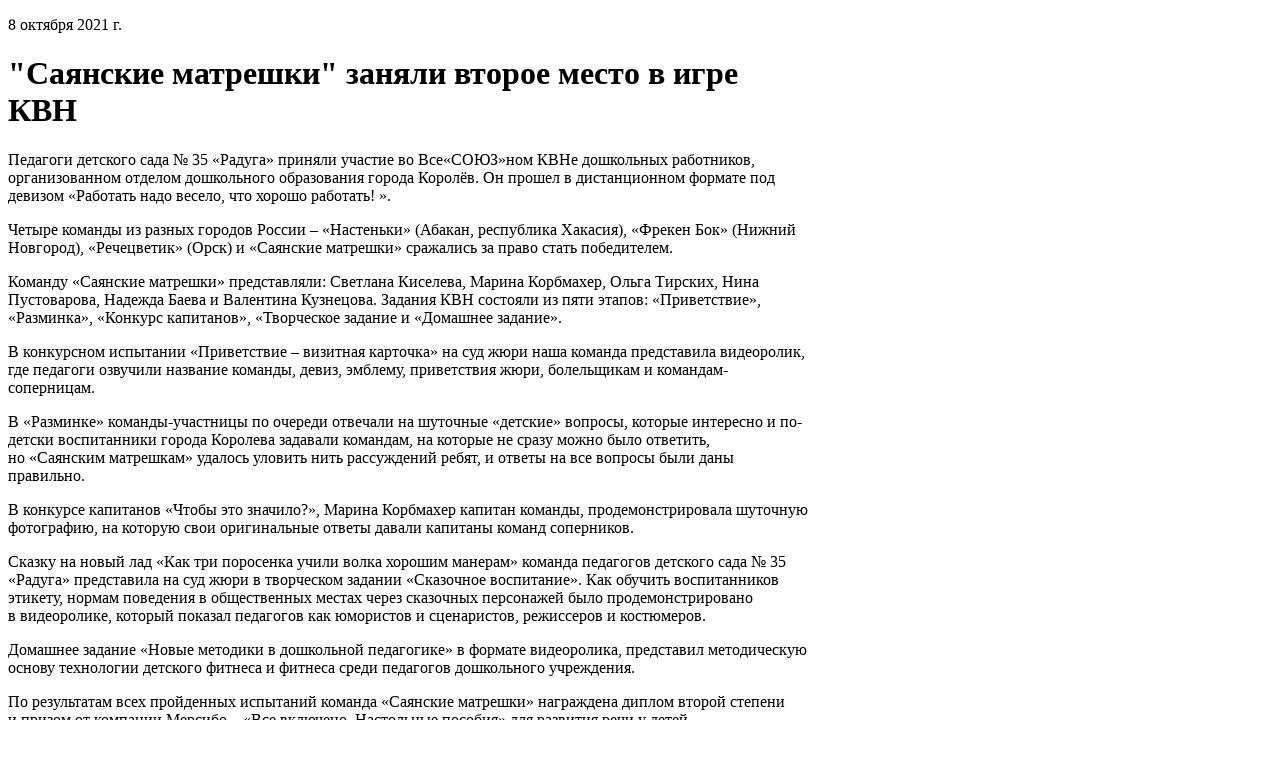

--- FILE ---
content_type: text/html; charset=utf-8
request_url: https://www.admsayansk.ru/p/10064
body_size: 16168
content:
<!DOCTYPE html>
<html lang="ru-RU" class="ssPageInternal ">
<head>
    

    <meta charset="UTF-8">
    <title>&quot;Саянские матрешки&quot; заняли второе место в игре КВН</title>
    <meta http-equiv="X-UA-Compatible" content="IE=edge">
    <meta name="viewport" content="width=device-width, initial-scale=1, shrink-to-fit=no">
    <meta name="generator" content="VT-CMF, (C) Virtual Technologies Ltd. AppVersion=1.0.0.0, LibVersion=20.25.4.18" />
    <meta name="cmsmagazine" content="59fae85560ce97ae8f78c46195c12c4d" />
<meta name="description" content="Педагоги детского сада № 35 &#171;Радуга&#187; приняли участие во Все&#171;СОЮЗ&#187;ном КВНе дошкольных работников, организованном отделом дошкольного образования города Королёв. Он прошел в дистанционном формате под девизом..." />
<meta name="keywords" content="&quot;Саянские матрешки&quot; заняли второе место в игре КВН" />
<meta name="image" content="https://www.admsayansk.ru/pub/img/posts/10064/preview.jpg" />
<meta name="twitter:title" content="&quot;Саянские матрешки&quot; заняли второе место в игре КВН" />
<meta name="twitter:description" content="Педагоги детского сада № 35 &#171;Радуга&#187; приняли участие во Все&#171;СОЮЗ&#187;ном КВНе дошкольных работников, организованном отделом дошкольного образования города Королёв. Он прошел в дистанционном формате под девизом..." />
        <link rel="canonical" href="https://www.admsayansk.ru/p/10064">
<meta property="og:type" content="article" />
<meta property="og:title" content="&quot;Саянские матрешки&quot; заняли второе место в игре КВН" />
<meta property="og:description" content="Педагоги детского сада № 35 &#171;Радуга&#187; приняли участие во Все&#171;СОЮЗ&#187;ном КВНе дошкольных работников, организованном отделом дошкольного образования города Королёв. Он прошел в дистанционном формате под девизом..." />
<meta property="og:url" content="https://www.admsayansk.ru/p/10064" />
<meta property="og:image" content="https://www.admsayansk.ru/pub/img/posts/10064/preview.jpg" />
    <link rel="alternate" type="application/rss+xml" href="https://www.admsayansk.ru/rss.xml" />
    <link rel="stylesheet" href="/t/_common/vt/css/vtCommon.css?v=xEIqKJvSidux9dnkmBggLJo-S0OOnisVNdX0JMQkwow">

<script type="application/ld+json">{
  "@context": "https://schema.org",
  "@type": "NewsArticle",
  "headline": "\"Саянские матрешки\" заняли второе место в игре КВН",
  "description": "Педагоги детского сада № 35 «Радуга» приняли участие во Все«СОЮЗ»ном КВНе дошкольных работников, организованном отделом дошкольного образования города Королёв. Он прошел в дистанционном формате под девизом...",
  "image": [
    "https://www.admsayansk.ru/pub/img/posts/10064/preview.jpg"
  ],
  "datePublished": "2021-10-08T16:40:00",
  "dateModified": "2021-10-08T19:27:29",
  "mainEntityOfPage": {
    "@type": "WebPage",
    "@id": "https://www.admsayansk.ru/p/10064"
  }
}</script>    <script>
        window.uiCulture = 'ru-RU';
        var UniqId = 0;
        window.onLoadHandlers = [];
        window.onSubmitHandlers = [];
        window.onChangeHandlers = [];
        window.antiForgeryName = 'x-csrf-token-vt';
        window.antiForgeryToken = 'CfDJ8BMkcam5I_JLhQpBymrCFtxFkzPBQnHzTJF-z65uW6BKzdug0yAwN2-SW1MAkAsS0veV8nxpz3O-NbyGKg0L2xkczg5Ng5QJdvYhRegj8S9ud3GQB37LuZ1P-0NFp3aWfTDusDy-aMFg_QqykpdZYl8';
        window.cmfHelpUrl = 'https://virtech.ru/cmfhelp';
        window.cmfHelpLocalUrl = '/cmfhelp';
        window.cmfHelpEditUrl = 'https://virtech.ru/admin/cmfhelpedit';
        window.currentIerCod = '|news-type-root|';
        window.vtAppList = [];
    </script>
    
    
        <script>window.vtLog = function(){};</script>
    
 <meta name="sputnik-verification" content="qsNx7kG1Mo1bpLh0"/>
    <link rel="shortcut icon" href="/favicon.ico"/>
    <link rel="stylesheet" href="/t/_common/vendors/fontawesome/css/font-awesome.min.css">
    <link rel="stylesheet" href="/t/vendors/bootstrap/bootstrap.min.css?v=7ZWbZUAi97rkirk4DcEp4GWDPkWpRMcNaEyXGsNXjLg">
    <link rel="stylesheet" href="/t/default/css/st.min.css?v=BpaSwsfJk3iY71ofXp7lKyY5Sp59DuDERTPTgu_KwPg">
    <style>
        .wait-load {
            opacity: 0;
            transition: 1s ease-out;
        }
    </style>
      
</head>
<body class="BodyPage wait-load">
    
    <div class="vt-page main-holder d-flex flex-column">
        <div class="vt-page-main flex-grow-1 order-3">
            


<div class="container">
    <div class="content">
        <div class="mx-auto" style="max-width: 100ch;">
            
<div class="vtIssue mb-4">
    <p class="vtIssue-Date text-right">
        8 октября 2021&nbsp;г.
    </p>
    <h1 class="vtIssue-Head">"Саянские матрешки" заняли второе место в игре КВН</h1>

    <div class="vtIssue-Content">
        <p>Педагоги детского сада № 35 «Радуга» приняли участие во&nbsp;Все«СОЮЗ»ном КВНе дошкольных работников, организованном отделом дошкольного образования города Королёв. Он&nbsp;прошел в&nbsp;дистанционном формате под девизом «Работать надо весело, что хорошо работать! ».</p>

<p>Четыре команды из&nbsp;разных городов России – «Настеньки» (Абакан, республика Хакасия), «Фрекен Бок» (Нижний Новгород), «Речецветик» (Орск) и&nbsp;«Саянские матрешки» сражались за&nbsp;право стать победителем.</p>

<p>Команду «Саянские матрешки» представляли: Светлана Киселева, Марина Корбмахер, Ольга Тирских, Нина Пустоварова, Надежда Баева и&nbsp;Валентина&nbsp;Кузнецова.&nbsp;Задания КВН состояли из&nbsp;пяти этапов: «Приветствие», «Разминка», «Конкурс капитанов», «Творческое задание и&nbsp;«Домашнее задание».</p>

<p>В конкурсном испытании «Приветствие – визитная карточка» на&nbsp;суд жюри наша команда представила видеоролик, где педагоги озвучили название команды, девиз, эмблему, приветствия жюри, болельщикам и&nbsp;командам-соперницам.</p>

<p>В «Разминке» команды-участницы по&nbsp;очереди отвечали на&nbsp;шуточные «детские» вопросы, которые интересно и&nbsp;по-детски воспитанники города Королева задавали командам, на&nbsp;которые не&nbsp;сразу можно было ответить, но&nbsp;«Саянским матрешкам» удалось уловить нить рассуждений ребят, и&nbsp;ответы на&nbsp;все вопросы были даны правильно.</p>

<p>В конкурсе капитанов «Чтобы это значило?», Марина Корбмахер капитан команды, продемонстрировала шуточную фотографию, на&nbsp;которую свои оригинальные ответы давали капитаны команд соперников.</p>

<p>Сказку на&nbsp;новый лад «Как три поросенка учили волка хорошим манерам» команда педагогов детского сада № 35 «Радуга» представила на&nbsp;суд жюри в&nbsp;творческом задании «Сказочное воспитание». Как обучить воспитанников этикету, нормам поведения в&nbsp;общественных местах чере<a name="_GoBack"></a>з сказочных персонажей было продемонстрировано в&nbsp;видеоролике, который показал педагогов как юмористов и&nbsp;сценаристов, режиссеров и&nbsp;костюмеров.</p>

<p>Домашнее задание «Новые методики в&nbsp;дошкольной педагогике» в&nbsp;формате видеоролика, представил методическую основу технологии детского фитнеса и&nbsp;фитнеса среди педагогов дошкольного учреждения.</p>

<p>По результатам всех пройденных испытаний команда «Саянские матрешки» награждена диплом второй степени и&nbsp;призом от&nbsp;компании Мерсибо – «Все включено. Настольные пособия» для развития речи у&nbsp;детей.</p>

<p>Педагогическое сообщество города благодарит команду «Саянских матрешек» за&nbsp;целеустремленность, собранность, умение себя преодолевать, и, наконец, талантливость! Ведь участие во&nbsp;Все«СОЮЗ»ном КВНе дошкольных работников дал импульс профессиональному росту и&nbsp;совершенствованию педагогического мастерства. Педагоги подтвердили высокий уровень своего профессионального статуса и&nbsp;внесли достойный вклад в&nbsp;развитие дошкольного образования города.</p>

<p><a class="PP_href" href=/pub/img/posts/10064/335.jpg target="_blank" title=""><img alt="" class="PP_img Preview" src=/pub/img/posts/10064/335_sm.jpg title="" /></a> <a class="PP_href" href=/pub/img/posts/10064/336.jpg target="_blank" title=""><img alt="" class="PP_img Preview" src=/pub/img/posts/10064/336_sm.jpg title="" /></a> <a class="PP_href" href=/pub/img/posts/10064/337.jpg target="_blank" title=""><img alt="" class="PP_img Preview" src=/pub/img/posts/10064/337_sm.jpg title="" /></a><a class="PP_href" href=/pub/img/posts/10064/334_1.jpg target="_blank" title=""><img alt="" class="PP_img Preview" src=/pub/img/posts/10064/334_1_sm.jpg title="" /></a></p>

<p>&nbsp;</p>

<p>&nbsp;</p>

<p>&nbsp;</p>
    </div>


        <p>
            В рубрике:
                <a href="/page/news-type-root">Новости</a>
                <span>&nbsp;&nbsp;&nbsp;</span>
        </p>

</div>


        </div>
    </div>
</div>



<div class="d-xl-none">
    
<div id="menu">
    <div class="menu-shadow-window"></div>
    <div class="navigation">
        <div class="mobile-menu-bar">
            <div style="padding-left: 20px;">Разделы сайта</div>
            <div class="mobile-menu-close" data-dismiss="modal"><div class="lr"><div class="rl"></div></div></div>			        
        </div>
        <nav id="main-nav">
            <div class="SiteTree">
        <ul>
                <li class=" ">
                    <a class="" href="/page/7293">
                        <span>"Система 112"</span>
                    </a>
                </li>
                <li class=" ">
                    <a class="" href="/page/7725">
                        <span>Выборы президента России 15 - 17 марта 2024 года</span>
                    </a>
                </li>
                <li class=" ">
                    <a class="" href="/page/7661">
                        <span>Предупреждения о неблагоприятных метеорологических явлениях</span>
                    </a>
                </li>
                <li class=" ">
                    <a class="" href="/page/7629">
                        <span>Телефоны экстренных служб города Саянска</span>
                    </a>
                </li>
                <li class=" ">
                    <a class="has-submenu" href="/page/5754">
                        <span>Формирование комфортной городской среды</span>
                            <span class="sub-arrow" data-item_id="5754">
                                <i class="fa fa-plus-square-o"></i>
                            </span>
                    </a>
                </li>
                <li class=" ">
                    <a class="has-submenu" href="/page/administration">
                        <span>Администрация</span>
                            <span class="sub-arrow" data-item_id="administration">
                                <i class="fa fa-plus-square-o"></i>
                            </span>
                    </a>
                </li>
                <li class="active open current">
                    <a class="" href="/page/news-type-root">
                        <span>Новости</span>
                    </a>
                </li>
                <li class=" ">
                    <a class="has-submenu" href="/page/zakaz">
                        <span>Официальные документы</span>
                            <span class="sub-arrow" data-item_id="zakaz">
                                <i class="fa fa-plus-square-o"></i>
                            </span>
                    </a>
                </li>
                <li class=" ">
                    <a class="has-submenu" href="/page/torgi">
                        <span>Муниципальные услуги</span>
                            <span class="sub-arrow" data-item_id="torgi">
                                <i class="fa fa-plus-square-o"></i>
                            </span>
                    </a>
                </li>
                <li class=" ">
                    <a class="has-submenu" href="/page/237">
                        <span>Информация для населения</span>
                            <span class="sub-arrow" data-item_id="237">
                                <i class="fa fa-plus-square-o"></i>
                            </span>
                    </a>
                </li>
                <li class=" ">
                    <a class="has-submenu" href="/page/reception">
                        <span>Обращения граждан</span>
                            <span class="sub-arrow" data-item_id="reception">
                                <i class="fa fa-plus-square-o"></i>
                            </span>
                    </a>
                </li>
                <li class=" ">
                    <a class="has-submenu" href="/page/2057">
                        <span>Народные инициативы</span>
                            <span class="sub-arrow" data-item_id="2057">
                                <i class="fa fa-plus-square-o"></i>
                            </span>
                    </a>
                </li>
                <li class=" ">
                    <a class="has-submenu" href="/page/302">
                        <span>Противодействие коррупции</span>
                            <span class="sub-arrow" data-item_id="302">
                                <i class="fa fa-plus-square-o"></i>
                            </span>
                    </a>
                </li>
                <li class=" ">
                    <a class="has-submenu" href="/page/info">
                        <span>Тематические рубрики</span>
                            <span class="sub-arrow" data-item_id="info">
                                <i class="fa fa-plus-square-o"></i>
                            </span>
                    </a>
                </li>
                <li class=" ">
                    <a class="" href="/page/map">
                        <span>Карта сайта</span>
                    </a>
                </li>
                <li class=" ">
                    <a class="has-submenu" href="/page/885c8bedf3db43da810392317d721e6e">
                        <span>Разное</span>
                            <span class="sub-arrow" data-item_id="885c8bedf3db43da810392317d721e6e">
                                <i class="fa fa-plus-square-o"></i>
                            </span>
                    </a>
                </li>
        </ul>
            </div>
        </nav>
    </div>
</div>



</div>


        </div>
        <div class="vt-page-header order-1">
            

<div class="header-desktop">
	<div class="container">
		<div class="header-desktop-wrap position-relative">
			<div class="d-flex align-items-center justify-content-between">
				<a class="logo" href="/">
					<img src="/t/default/img/logo.png" alt="">
				</a>
				<div class="SpecialSiteLink_0011 d-none d-xl-block">
					<a class="special-site-link" href="/admin/special-page" title="Версия сайта для слабовидящих">
						<i class="fa fa-eye"></i><span class="link-text">Версия для слабовидящих</span>
					</a>
				</div>
				<div class="d-none d-lg-block">
					<div class="vtInfoBlock page-block-social">        

<div class="SocialLinks ">
		<a class="social-link social-link-vk" href="https://vk.com/public_admsayansk" title="Мы в социальных сетях" target="_blank" style="">
			<i class="fa fa-vk"></i>
		</a>
		<a class="social-link social-link-telegram" href="https://t.me/admsayansk" title="Мы в социальных сетях" target="_blank" style="">
			<i class="fa fa-telegram"></i>
		</a>
		<a class="social-link social-link-odnoklassniki" href="https://ok.ru/admsayansk" title="Мы в социальных сетях" target="_blank" style="">
			<i class="fa fa-odnoklassniki"></i>
		</a>
		<a class="social-link social-link-max" href="https://max.ru/id3814000735_gos" title="Мы в социальных сетях" target="_blank">
			<i class="fa fa-max"></i>
		</a>
		<a class="social-link social-link-rutube" href="https://rutube.ru/channel/48543088/videos/" title="Мы в социальных сетях" target="_blank">
			<i class="fa fa-rutube"></i>
		</a>
</div>


</div>
				</div>
				<div class="d-none d-xxl-block">
					<img class="top-img" src="/t/default/img/top-img.gif" alt="">
				</div>
				<div class="gamburger"></div>				
			</div>
			<div class="contacts-menu-block">
            	<div class="d-none d-xl-block">
            		
<div class="main-menu">
	<div class="">
		<div class="main-menu-wrap">
			<nav class="main-menu-block">
				<ul class="sm sm-blue sm-horizontal">
							<li class="menu-item">
								<a class="has-submenu " href="/page/administration">Администрация</a>
								<ul class="sub-menu">
											<li class="menu-item">
												<a class="" href="/page/2405">Руководство администрации</a>
											</li>
											<li class="menu-item">
												<a class="" href="/page/3704">Полномочия администрации</a>
											</li>
											<li class="menu-item">
												<a class="" href="/page/1">Структура администрации</a>
												<ul class="sub-menu">
														<li class="menu-item">
															<a class="" href="/page/5531">Управление культуры</a>
														</li>
														<li class="menu-item">
															<a class="" href="/page/5533">Управление образования</a>
														</li>
														<li class="menu-item">
															<a class="" href="/page/5475">Управление по финансам и налогам</a>
														</li>
														<li class="menu-item">
															<a class="" href="/page/5470">Комитет по архитектуре и градостроительству</a>
														</li>
														<li class="menu-item">
															<a class="" href="/page/172">Комитет по  ЖКХ, транспорту и связи</a>
														</li>
														<li class="menu-item">
															<a class="" href="/page/156">Комитет по управлению имуществом</a>
														</li>
												</ul>
											</li>
											<li class="menu-item">
												<a class="" href="/page/2920">Справочник администрации</a>
											</li>
											<li class="menu-item">
												<a class="" href="/page/5457">План основных мероприятий</a>
												<ul class="sub-menu">
														<li class="menu-item">
															<a class="" href="/page/e539d0b169424d1da7ddf40f697f7d6e">2026 год</a>
														</li>
														<li class="menu-item">
															<a class="" href="/page/535efef300f0456ab229d375890beb9c">2025 год</a>
														</li>
												</ul>
											</li>
											<li class="menu-item">
												<a class="" href="/page/1150">Административный Совет</a>
												<ul class="sub-menu">
														<li class="menu-item">
															<a class="" href="/page/7745">Материалы на Административный Совет 2025 год</a>
														</li>
														<li class="menu-item">
															<a class="" href="/page/1700">Регламент</a>
														</li>
														<li class="menu-item">
															<a class="" href="/page/84d23f535a7a45d8bcdeda44cedc8d1c">План работы Административного Совета на 2025 год</a>
														</li>
														<li class="menu-item">
															<a class="" href="/page/a26f890c53c24cf4ae53dadf7c2176a8">Материалы на Административный Совет на  2026 год</a>
														</li>
														<li class="menu-item">
															<a class="" href="/page/35167345b5e94661a0d619ef318fdcda">План работы Административного Совета на 2026 год</a>
														</li>
												</ul>
											</li>
											<li class="menu-item">
												<a class="" href="/page/2885">Общественный совет</a>
												<ul class="sub-menu">
														<li class="menu-item">
															<a class="" href="/page/3299">Нормативная документация</a>
														</li>
														<li class="menu-item">
															<a class="" href="/page/2888">Состав Общественного Совета</a>
														</li>
														<li class="menu-item">
															<a class="" href="/page/2889">План работы Общественного Совета</a>
														</li>
														<li class="menu-item">
															<a class="" href="/page/2890">Протоколы заседаний Общественного Совета</a>
														</li>
														<li class="menu-item">
															<a class="" href="/page/2902">Информация</a>
														</li>
												</ul>
											</li>
											<li class="menu-item">
												<a class="" href="/page/844">Муниципальная служба</a>
												<ul class="sub-menu">
														<li class="menu-item">
															<a class="" href="/page/2051">О муниципальной службе</a>
														</li>
														<li class="menu-item">
															<a class="" href="/page/2052">Замещение вакантных должностей</a>
														</li>
														<li class="menu-item">
															<a class="" href="/page/4718">Конкурс на замещение вакантных должностей</a>
														</li>
														<li class="menu-item">
															<a class="" href="/page/837">Резерв управленческих кадров</a>
														</li>
														<li class="menu-item">
															<a class="" href="/page/4425">Вакансии</a>
														</li>
														<li class="menu-item">
															<a class="" href="/page/3540">Об организации работы с персональными данными</a>
														</li>
														<li class="menu-item">
															<a class="" href="/page/1293">Объявления</a>
														</li>
												</ul>
											</li>
											<li class="menu-item">
												<a class="" href="/page/897">Доклад об оценке эффективности</a>
												<ul class="sub-menu">
														<li class="menu-item">
															<a class="" href="/page/dea711da9cbb4a9ca607a352cefe0000">2024 год</a>
														</li>
														<li class="menu-item">
															<a class="" href="/page/42bba3cd28be4519a1bd5f6e153131c8">2023 год</a>
														</li>
														<li class="menu-item">
															<a class="" href="/page/7671">2022 год</a>
														</li>
														<li class="menu-item">
															<a class="" href="/page/7233">2021 год</a>
														</li>
														<li class="menu-item">
															<a class="" href="/page/6942">2020 год</a>
														</li>
														<li class="menu-item">
															<a class="" href="/page/6727">2019 год</a>
														</li>
														<li class="menu-item">
															<a class="" href="/page/6407">2018 год</a>
														</li>
														<li class="menu-item">
															<a class="" href="/page/6023">2017 год</a>
														</li>
														<li class="menu-item">
															<a class="" href="/page/5569">2016 год</a>
														</li>
														<li class="menu-item">
															<a class="" href="/page/4669">2015 год</a>
														</li>
														<li class="menu-item">
															<a class="" href="/page/3868">2014 год</a>
														</li>
														<li class="menu-item">
															<a class="" href="/page/3228">2013 год</a>
														</li>
														<li class="menu-item">
															<a class="" href="/page/2843">2012 год</a>
														</li>
														<li class="menu-item">
															<a class="" href="/page/1996">2011 год</a>
														</li>
														<li class="menu-item">
															<a class="" href="/page/1405">2010 год</a>
														</li>
														<li class="menu-item">
															<a class="" href="/page/1404">2009 год</a>
														</li>
												</ul>
											</li>
											<li class="menu-item">
												<a class="" href="/page/3646">Отчет мэра</a>
												<ul class="sub-menu">
														<li class="menu-item">
															<a class="" href="/page/8313a7dcabcc450eb1843d2b2b2f4f15">Отчет мэра городского округа муниципального образования «город Саянск» по итогам работы за 2024 год</a>
														</li>
														<li class="menu-item">
															<a class="" href="/page/3cd260873e23415d9d3c0770107576ed">Отчет мэра городского округа муниципального образования «город Саянск» по итогам работы за 2023 год</a>
														</li>
														<li class="menu-item">
															<a class="" href="/page/7729">Отчет мэра городского округа муниципального образования «город Саянск» по итогам работы за 2022 год и 6 месяцев 2023 год</a>
														</li>
														<li class="menu-item">
															<a class="" href="/page/7349">Отчет мэра городского округа муниципального образования «город Саянск» по итогам работы за 2021 год и 6 месяцев 2022 год</a>
														</li>
														<li class="menu-item">
															<a class="" href="/page/7107">Отчет мэра городского округа муниципального образования «город Саянск» по итогам работы за 2020 год и 6 месяцев 2021 год</a>
														</li>
														<li class="menu-item">
															<a class="" href="/page/6815">Отчет мэра городского округа муниципального образования «город Саянск» по итогам работы за 2019 год и 6 месяцев 2020 год</a>
														</li>
														<li class="menu-item">
															<a class="" href="/page/6540">Отчет мэра городского округа муниципального образования «город Саянск» по итогам работы за 2018 год и 6 месяцев 2019 год</a>
														</li>
														<li class="menu-item">
															<a class="" href="/page/6233">Отчет мэра городского округа муниципального образования «город Саянск» по итогам работы за 2017 год и 6 месяцев 2018 год</a>
														</li>
														<li class="menu-item">
															<a class="" href="/page/5832">Отчет мэра городского округа муниципального образования «город Саянск» по итогам работы за 2016 год и 6 месяцев 2017 год</a>
														</li>
														<li class="menu-item">
															<a class="" href="/page/4581">Отчет администрации городского округа муниципального образования «город Саянск» по итогам работы в 2015 году</a>
														</li>
														<li class="menu-item">
															<a class="" href="/page/3792">Отчет мэра городского округа муниципального образования «город Саянск» по итогам работы в 2014 году</a>
														</li>
														<li class="menu-item">
															<a class="" href="/page/3157">Отчет мэра городского округа муниципального образования «город Саянск» по итогам работы в 2013 году</a>
														</li>
														<li class="menu-item">
															<a class="" href="/page/2483">Отчет мэра городского округа муниципального образования &quot;город Саянск&quot; о работе исполнительного органа власти в 2012 г.</a>
														</li>
														<li class="menu-item">
															<a class="" href="/page/1331">Отчет мэра городского округа муниципального образования «город Саянск» о работе исполнительного органа власти в 2011 г.</a>
														</li>
												</ul>
											</li>
											<li class="menu-item">
												<a class="" href="/page/5061">Перечень находящихся в&amp;nbsp;распоряжении ОМС сведений, подлежащих представлению с&amp;nbsp;использованием координат</a>
											</li>
											<li class="menu-item">
												<a class="" href="/page/5421">Контактная информация</a>
											</li>
											<li class="menu-item">
												<a class="" href="/page/opendata">Открытые данные</a>
												<ul class="sub-menu">
														<li class="menu-item">
															<a class="" href="/page/6098">Структура Администрации города Саянска с контактными данными</a>
														</li>
														<li class="menu-item">
															<a class="" href="/page/5985">Перечень общеобразовательных учреждений муниципального образования город Саянск</a>
														</li>
														<li class="menu-item">
															<a class="" href="/page/5986">Перечень дошкольных образовательных учреждений муниципального образования город Саянск</a>
														</li>
												</ul>
											</li>
								</ul>
							</li>
							<li class="menu-item">
								<a class=" active" href="/page/news-type-root">Новости</a>
							</li>
							<li class="menu-item">
								<a class="has-submenu " href="/page/zakaz">Официальные документы</a>
								<ul class="sub-menu">
											<li class="menu-item">
												<a class="" href="/page/5401">Устав муниципального образования &quot;город Саянск&quot;</a>
											</li>
											<li class="menu-item">
												<a class="" href="/page/336">Постановления администрации</a>
												<ul class="sub-menu">
														<li class="menu-item">
															<a class="" href="/page/dd0521712d7949d4b276c5e8f4f5d30b">Постановления 2026 год</a>
														</li>
														<li class="menu-item">
															<a class="" href="/page/732409a09b354d77be329be4a6d1fb7a">Постановления 2025 год</a>
														</li>
														<li class="menu-item">
															<a class="" href="/page/7753">Постановления 2024 год</a>
														</li>
														<li class="menu-item">
															<a class="" href="/page/7390">Постановления 2023 год</a>
														</li>
														<li class="menu-item">
															<a class="" href="/page/7097">Постановления 2022 год</a>
														</li>
														<li class="menu-item">
															<a class="" href="/page/6855">Постановления 2021 год</a>
														</li>
														<li class="menu-item">
															<a class="" href="/page/6588">Постановления 2020 год</a>
														</li>
														<li class="menu-item">
															<a class="" href="/page/6286">Постановления 2019 год</a>
														</li>
														<li class="menu-item">
															<a class="" href="/page/5866">Постановления 2018 год</a>
														</li>
														<li class="menu-item">
															<a class="" href="/page/5283">Постановления 2017 год</a>
														</li>
														<li class="menu-item">
															<a class="" href="/page/4426">Постановления 2016 год</a>
														</li>
														<li class="menu-item">
															<a class="" href="/page/3625">Постановления 2015 год</a>
														</li>
														<li class="menu-item">
															<a class="" href="/page/3077">Постановления 2014 год</a>
														</li>
														<li class="menu-item">
															<a class="" href="/page/2330">Постановления 2013 год</a>
														</li>
														<li class="menu-item">
															<a class="" href="/page/1763">Постановления 2012 год</a>
														</li>
														<li class="menu-item">
															<a class="" href="/page/1202">Постановления 2011 год</a>
														</li>
														<li class="menu-item">
															<a class="" href="/page/548">Постановления 2010 год</a>
														</li>
														<li class="menu-item">
															<a class="" href="/page/549">Постановления 2009 год</a>
														</li>
												</ul>
											</li>
											<li class="menu-item">
												<a class="" href="/page/903">Проекты муниципальных правовых актов</a>
												<ul class="sub-menu">
														<li class="menu-item">
															<a class="" href="/page/5eed12e72eeb41b4a1a8b76eb03e4ee2">2026 год</a>
														</li>
														<li class="menu-item">
															<a class="" href="/page/418a405d4da4495f801f03bddf52ca11">2025 год</a>
														</li>
														<li class="menu-item">
															<a class="" href="/page/7754">2024 год</a>
														</li>
														<li class="menu-item">
															<a class="" href="/page/7394">2023 год</a>
														</li>
														<li class="menu-item">
															<a class="" href="/page/7098">2022 год</a>
														</li>
														<li class="menu-item">
															<a class="" href="/page/7050">2021 год</a>
														</li>
														<li class="menu-item">
															<a class="" href="/page/7051">2020 год</a>
														</li>
														<li class="menu-item">
															<a class="" href="/page/7052">2019 год</a>
														</li>
												</ul>
											</li>
											<li class="menu-item">
												<a class="" href="/page/332">Распоряжения администрации</a>
												<ul class="sub-menu">
														<li class="menu-item">
															<a class="" href="/page/e60bb961ed4e401ea840a8a795c168fc">Распоряжения 2026 год</a>
														</li>
														<li class="menu-item">
															<a class="" href="/page/ea4d966c057c4870870beab257528446">Распоряжения 2025 год</a>
														</li>
														<li class="menu-item">
															<a class="" href="/page/7763">Распоряжение 2024 год</a>
														</li>
														<li class="menu-item">
															<a class="" href="/page/7430">Распоряжения 2023 год</a>
														</li>
														<li class="menu-item">
															<a class="" href="/page/7096">Распоряжения 2022 год</a>
														</li>
														<li class="menu-item">
															<a class="" href="/page/6870">Распоряжения 2021 год</a>
														</li>
														<li class="menu-item">
															<a class="" href="/page/6607">Распоряжения 2020 год</a>
														</li>
														<li class="menu-item">
															<a class="" href="/page/6287">Распоряжения 2019 год</a>
														</li>
														<li class="menu-item">
															<a class="" href="/page/5868">Распоряжения 2018 год</a>
														</li>
														<li class="menu-item">
															<a class="" href="/page/5287">Распоряжения 2017 год</a>
														</li>
														<li class="menu-item">
															<a class="" href="/page/4448">Распоряжения 2016 год</a>
														</li>
														<li class="menu-item">
															<a class="" href="/page/3631">Распоряжения 2015 год</a>
														</li>
														<li class="menu-item">
															<a class="" href="/page/3109">Распоряжения 2014 год</a>
														</li>
														<li class="menu-item">
															<a class="" href="/page/2343">Распоряжения 2013 год</a>
														</li>
														<li class="menu-item">
															<a class="" href="/page/1803">Распоряжения 2012 год</a>
														</li>
														<li class="menu-item">
															<a class="" href="/page/1216">Распоряжения 2011 год</a>
														</li>
														<li class="menu-item">
															<a class="" href="/page/582">Распоряжения 2010 год</a>
														</li>
														<li class="menu-item">
															<a class="" href="/page/578">Распоряжения 2009 год</a>
														</li>
												</ul>
											</li>
											<li class="menu-item">
												<a class="" href="/page/2706">Регистр муниципальных нормативных правовых актов</a>
											</li>
											<li class="menu-item">
												<a class="" href="/page/3686">Порядок обжалования муниципальных правовых актов</a>
											</li>
											<li class="menu-item">
												<a class="" href="/page/5201">Сведения о признании судом МПА недействующими, сведения о государственной регистрации МПА</a>
											</li>
											<li class="menu-item">
												<a class="" href="/page/6545">Оценка регулирующего воздействия</a>
												<ul class="sub-menu">
														<li class="menu-item">
															<a class="" href="/page/7271">Оценка регулирующего воздействия проектов муниципальных нормативно-правовых актов</a>
														</li>
														<li class="menu-item">
															<a class="" href="/page/7706">Экспертиза муниципальных нормативных правовых актов</a>
														</li>
														<li class="menu-item">
															<a class="" href="/page/7228">Порядок  проведения оценки регулирующего воздействия</a>
														</li>
												</ul>
											</li>
											<li class="menu-item">
												<a class="" href="/page/3396">Газета &quot;Саянские зори&quot;</a>
											</li>
											<li class="menu-item">
												<a class="" href="/gzlist">Муниципальные торги</a>
											</li>
								</ul>
							</li>
							<li class="menu-item">
								<a class="has-submenu " href="/page/torgi">Муниципальные услуги</a>
								<ul class="sub-menu">
											<li class="menu-item">
												<a class="" href="/page/7148">Массовые социально-значимые услуги</a>
												<ul class="sub-menu">
														<li class="menu-item">
															<a class="" href="/page/7150">Перечень массовых социально-значимых услуг</a>
														</li>
														<li class="menu-item">
															<a class="" href="/page/98a83c48def74f7fb1e4398e44560495">Памятка </a>
														</li>
												</ul>
											</li>
											<li class="menu-item">
												<a class="" href="/page/6002">Официальные документы</a>
											</li>
											<li class="menu-item">
												<a class="" href="/page/2731">Жалобы и порядок их рассмотрения</a>
											</li>
											<li class="menu-item">
												<a class="" href="/page/2750">Реестр муниципальных услуг</a>
											</li>
											<li class="menu-item">
												<a class="" href="/page/1309">Административные регламенты</a>
												<ul class="sub-menu">
														<li class="menu-item">
															<a class="" href="/page/12cc5a4bdc1f4ed697819bf26f3d2912">2026 год</a>
														</li>
														<li class="menu-item">
															<a class="" href="/page/e21bf994a1e04952a52bd8bce6f7c520">2025 год</a>
														</li>
														<li class="menu-item">
															<a class="" href="/page/7788">2024 год</a>
														</li>
														<li class="menu-item">
															<a class="" href="/page/7399">2023 год</a>
														</li>
														<li class="menu-item">
															<a class="" href="/page/7169">2022 год</a>
														</li>
														<li class="menu-item">
															<a class="" href="/page/6961">2021 год</a>
														</li>
														<li class="menu-item">
															<a class="" href="/page/6671">2020 год</a>
														</li>
														<li class="menu-item">
															<a class="" href="/page/6293">2019 год</a>
														</li>
														<li class="menu-item">
															<a class="" href="/page/5884">2018 год</a>
														</li>
														<li class="menu-item">
															<a class="" href="/page/5291">2017 год</a>
														</li>
														<li class="menu-item">
															<a class="" href="/page/5292">2016 год</a>
														</li>
														<li class="menu-item">
															<a class="" href="/page/5293">2015 год</a>
														</li>
														<li class="menu-item">
															<a class="" href="/page/5294">2014 год</a>
														</li>
														<li class="menu-item">
															<a class="" href="/page/5295">2013 год</a>
														</li>
														<li class="menu-item">
															<a class="" href="/page/5296">2012 год</a>
														</li>
														<li class="menu-item">
															<a class="" href="/page/5297">2011 год</a>
														</li>
												</ul>
											</li>
											<li class="menu-item">
												<a class="" href="/page/1339">Независимая экспертиза проектов административных регламентов</a>
												<ul class="sub-menu">
														<li class="menu-item">
															<a class="" href="/page/67515d30e97a40779491bc31714050c7">2025 год</a>
														</li>
														<li class="menu-item">
															<a class="" href="/page/7778">2024 год</a>
														</li>
														<li class="menu-item">
															<a class="" href="/page/7413">2023 год</a>
														</li>
														<li class="menu-item">
															<a class="" href="/page/7162">2022 год</a>
														</li>
														<li class="menu-item">
															<a class="" href="/page/7054">2021 год</a>
														</li>
														<li class="menu-item">
															<a class="" href="/page/7053">2020 год</a>
														</li>
														<li class="menu-item">
															<a class="" href="/page/6589">2019 год</a>
														</li>
														<li class="menu-item">
															<a class="" href="/page/6368">2018 год</a>
														</li>
														<li class="menu-item">
															<a class="" href="/page/5725">2017 год</a>
														</li>
														<li class="menu-item">
															<a class="" href="/page/5080">2016 год</a>
														</li>
														<li class="menu-item">
															<a class="" href="/page/5079">2015 год</a>
														</li>
														<li class="menu-item">
															<a class="" href="/page/5078">2014 год</a>
														</li>
														<li class="menu-item">
															<a class="" href="/page/5077">2013 год</a>
														</li>
														<li class="menu-item">
															<a class="" href="/page/5076">2012 год</a>
														</li>
														<li class="menu-item">
															<a class="" href="/page/5145">2011 год</a>
														</li>
												</ul>
											</li>
											<li class="menu-item">
												<a class="" href="/page/3623">Муниципальные услуги</a>
											</li>
											<li class="menu-item">
												<a class="" href="/page/1532">Перечень услуг, которые являются необходимыми и обязательными для предоставления муниципальных услуг</a>
											</li>
											<li class="menu-item">
												<a class="" href="/page/2790">Оценка качества муниципальных услуг</a>
												<ul class="sub-menu">
														<li class="menu-item">
															<a class="" href="/page/3241">Итоги анкетирования получателей услуг</a>
														</li>
														<li class="menu-item">
															<a class="" href="/page/3242">Итоги оценки качества предоставленных услуг</a>
														</li>
														<li class="menu-item">
															<a class="" href="/page/3076">Официальные документы</a>
														</li>
														<li class="menu-item">
															<a class="" href="/page/3244">Перечень услуг для анкетирования</a>
														</li>
														<li class="menu-item">
															<a class="" href="/page/3245">Предложения граждан по улучшению качества услуг</a>
														</li>
														<li class="menu-item">
															<a class="" href="/page/3246">Принять участие в анкетировании</a>
														</li>
												</ul>
											</li>
											<li class="menu-item">
												<a class="" href="/page/2733">Формы обращений, заявлений и иных документов</a>
											</li>
											<li class="menu-item">
												<a class="" href="/page/1310">Реализация закона 210-ФЗ</a>
											</li>
											<li class="menu-item">
												<a class="" href="/page/3422">Единый портал государственных и муниципальных услуг</a>
											</li>
											<li class="menu-item">
												<a class="" href="/page/3423">Многофункциональный центр</a>
												<ul class="sub-menu">
														<li class="menu-item">
															<a class="" href="/page/7600">Услуги через МФЦ</a>
														</li>
												</ul>
											</li>
								</ul>
							</li>
							<li class="menu-item">
								<a class="has-submenu " href="/page/237">Информация для населения</a>
								<ul class="sub-menu">
											<li class="menu-item">
												<a class="" href="/page/6332">Бесплатная юридическая помощь</a>
											</li>
											<li class="menu-item">
												<a class="" href="/page/7156">Внесение сведений в единый государственный реестр недвижимости о правообладателях</a>
											</li>
											<li class="menu-item">
												<a class="" href="/page/7091">ГИС ЖКХ</a>
											</li>
											<li class="menu-item">
												<a class="" href="/page/7155">Гаражная амнистия</a>
												<ul class="sub-menu">
														<li class="menu-item">
															<a class="" href="/page/7284">Ответы на часто задаваемые вопросы по гаражной амнистии</a>
														</li>
												</ul>
											</li>
											<li class="menu-item">
												<a class="" href="/page/5535">Жилищный вопрос</a>
											</li>
											<li class="menu-item">
												<a class="" href="/page/6494">Информация Гостехнадзора</a>
											</li>
											<li class="menu-item">
												<a class="" href="/page/6741">Информация МУП &quot;Водоканал-Сервис&quot;</a>
											</li>
											<li class="menu-item">
												<a class="" href="/page/7129">Информация Минобороны России</a>
											</li>
											<li class="menu-item">
												<a class="" href="/page/5955">Информация Саянского филиала Кадрового центра Иркутской области</a>
												<ul class="sub-menu">
														<li class="menu-item">
															<a class="" href="/page/c3a2444616a0429ab6c4fd6db714683a">Информация для граждан и работодателей за 2026 год</a>
														</li>
														<li class="menu-item">
															<a class="" href="/page/7398">Информация для граждан и работодателей за 2025 год</a>
														</li>
														<li class="menu-item">
															<a class="" href="/page/5979">Регламенты Министерства труда и занятости Иркутской области</a>
														</li>
														<li class="menu-item">
															<a class="" href="/page/5bed5373ad6f4141998972c13450c8ce"> Информация для граждан, прибывших из Курской и Белгородской областей!</a>
														</li>
												</ul>
											</li>
											<li class="menu-item">
												<a class="" href="/page/7734">Информация налоговых органов</a>
												<ul class="sub-menu">
														<li class="menu-item">
															<a class="" href="/page/8dd3fe2075a04c92bcbc2c5d7624f6f7">2026 год</a>
														</li>
														<li class="menu-item">
															<a class="" href="/page/517abd8a19ab401ba42039bb07513fb3">2025 год</a>
														</li>
														<li class="menu-item">
															<a class="" href="/page/7771">2024 год</a>
														</li>
														<li class="menu-item">
															<a class="" href="/page/5006">2023 год</a>
														</li>
												</ul>
											</li>
											<li class="menu-item">
												<a class="" href="/page/6747">Информация органов опеки</a>
											</li>
											<li class="menu-item">
												<a class="" href="/page/5797">Информация прокуратуры</a>
											</li>
											<li class="menu-item">
												<a class="" href="/page/6625">Кадастровая оценка</a>
											</li>
											<li class="menu-item">
												<a class="" href="/page/6725">Меры поддержки для граждан</a>
											</li>
											<li class="menu-item">
												<a class="" href="/page/7618">Правила перевозки детей в&#xA0;2023&#xA0;году</a>
											</li>
											<li class="menu-item">
												<a class="" href="/page/6500">Рекомендации  по правилам личной безопасности</a>
											</li>
											<li class="menu-item">
												<a class="" href="/page/7694">Уведомления о выявлении правообладателей ранее учтенных жилых помещений</a>
											</li>
											<li class="menu-item">
												<a class="" href="/page/5538">Информация отдела полиции</a>
											</li>
											<li class="menu-item">
												<a class="" href="/page/5015">Информация Росреестра</a>
												<ul class="sub-menu">
														<li class="menu-item">
															<a class="" href="/page/6e714a005ab344bc8cef6ef0e93a39ad">Информация о месте хранения правоудостоверяющих документов</a>
														</li>
												</ul>
											</li>
											<li class="menu-item">
												<a class="" href="/page/5536">Информация Роскомнадзора</a>
											</li>
											<li class="menu-item">
												<a class="" href="/page/5559">Информация Роспотребнадзора</a>
											</li>
											<li class="menu-item">
												<a class="" href="/page/5539">Информация службы судебных приставов</a>
											</li>
											<li class="menu-item">
												<a class="" href="/page/4375">Информация Фонда социального страхования</a>
											</li>
											<li class="menu-item">
												<a class="" href="/page/5537">Телефонный справочник</a>
											</li>
											<li class="menu-item">
												<a class="" href="/page/7285">Информация от Центрального Банка России</a>
											</li>
											<li class="menu-item">
												<a class="" href="/page/7244">Иная информация</a>
											</li>
											<li class="menu-item">
												<a class="" href="/page/2b0e62bea7504a57a8701a56cf260988">Информация МУП &quot;Саянское теплоэнергетическое предприятие&quot;</a>
											</li>
											<li class="menu-item">
												<a class="" href="/page/13ce8f2a00ce4eeaa8ce7fa0c5b71660">Об опасности африканской чумы свиней</a>
											</li>
											<li class="menu-item">
												<a class="" href="/page/598963e7152441f8b214688c45bf34ee">Уведомления о выявлении правообладателей ранее учтенных земельных участков</a>
											</li>
											<li class="menu-item">
												<a class="" href="/page/bbd3a7b1ace643e5a290957f384a2192">Информация для граждан и юридических лиц, осуществляющих предпринимательскую деятельность</a>
											</li>
											<li class="menu-item">
												<a class="" href="/page/f7e7dc0c25304d779df2b724b9592e46">Информация для участников СВО</a>
											</li>
								</ul>
							</li>
							<li class="menu-item">
								<a class="has-submenu " href="/page/reception">Обращения граждан</a>
								<ul class="sub-menu">
											<li class="menu-item">
												<a class="" href="/page/6322">Ответы на обращения, затрагивающие интересы неопределенного круга лиц</a>
											</li>
											<li class="menu-item">
												<a class="" href="/page/2035">Информация о работе с обращениями граждан в администрации</a>
											</li>
								</ul>
							</li>
					<li class="menu-item more-items">
						<a href="/" onclick="return false;"><span class="more-dots">...</span></a>
						<ul class="sub-menu"></ul>
					</li>
				</ul>
			</nav>
		</div>
	</div>
</div>

            	</div>
            </div>
		</div>
		<div class="vtInfoBlock page-top-line"></div>
	</div>
</div>

        </div>
        <div class="vt-page-trace order-2">
                <div class="container">
        
        <ul class="trace">
                <li class="item">
                        <a class="item-link" href="/">
                            <span>Главная</span>
                        </a>
                </li>
                <li class="item">
                        <a class="item-link" href="/page/news-type-root">
                            <span>Новости</span>
                        </a>
                </li>
                <li class="item">
                        <span class="item-link" data-href="/p/10064">
                            <span>"Саянские матрешки" заняли второе...</span>
                        </span>
                </li>
        </ul>



    </div>


        </div>
        <div class="vt-page-bottom order-4">
            


<div class="footer">
	<div class="container">
		<div class="menu-alter-block">
    		<div class="menu-alter">
    					<div class="menu-item">
    						<a class="" href="/page/7293">"Система 112"</a>
    					</div>
    					<div class="menu-item">
    						<a class="" href="/page/7725">Выборы президента России 15 - 17 марта 2024 года</a>
    					</div>
    					<div class="menu-item">
    						<a class="" href="/page/7661">Предупреждения о неблагоприятных метеорологических явлениях</a>
    					</div>
    					<div class="menu-item">
    						<a class="" href="/page/7629">Телефоны экстренных служб города Саянска</a>
    					</div>
    					<div class="menu-item">
    						<a class="" href="/page/5754">Формирование комфортной городской среды</a>
    					</div>
    					<div class="menu-item">
    						<a class="" href="/page/administration">Администрация</a>
    					</div>
    					<div class="menu-item">
    						<a class="active" href="/page/news-type-root">Новости</a>
    					</div>
    					<div class="menu-item">
    						<a class="" href="/page/zakaz">Официальные документы</a>
    					</div>
    					<div class="menu-item">
    						<a class="" href="/page/torgi">Муниципальные услуги</a>
    					</div>
    					<div class="menu-item">
    						<a class="" href="/page/237">Информация для населения</a>
    					</div>
    					<div class="menu-item">
    						<a class="" href="/page/reception">Обращения граждан</a>
    					</div>
    					<div class="menu-item">
    						<a class="" href="/page/2057">Народные инициативы</a>
    					</div>
    					<div class="menu-item">
    						<a class="" href="/page/302">Противодействие коррупции</a>
    					</div>
    					<div class="menu-item">
    						<a class="" href="/page/info">Тематические рубрики</a>
    					</div>
    					<div class="menu-item">
    						<a class="" href="/page/map">Карта сайта</a>
    					</div>
    					<div class="menu-item">
    						<a class="" href="/page/885c8bedf3db43da810392317d721e6e">Разное</a>
    					</div>
    					<div class="menu-item">
    						<a href="/login?returnUrl=%2Fp%2F10064" title="">Вход</a>
    					</div>
    		</div>
	    </div>
		<div class="footer-wrap">
			<div class="footer-row">
				<div class="vtInfoBlock site-bottom-copyright">        <p>&copy; 2008&ndash;<span class="vt-year">2026</span>. Официальный сайт Администрации городского округа муниципального образования &laquo;город Саянск&raquo;.&nbsp;<span class="label-16-plus">12+</span><br>При полном или частичном использовании материалов ссылка на сайт обязательна.<br>Для сетевых изданий обязательна гиперссылка на сайт&nbsp;&ndash; <a href="/">www.admsayansk.ru</a></p>
<span id="sputnik-informer"></span>
<script type="text/javascript">
       (function(d, t, p) {
           var j = d.createElement(t); j.async = true; j.type = "text/javascript";
           j.src = ("https:" == p ? "https:" : "http:") + "//stat.sputnik.ru/cnt.js";
           var s = d.getElementsByTagName(t)[0]; s.parentNode.insertBefore(j, s);
       })(document, "script", document.location.protocol);
</script>









</div>
                <div class="search">
                    <form method="get" action="/search">
                        <input class="search-txt" name="Txt" placeholder="Поиск по сайту" required />
                        <button class="search-btn-submit" type="submit">
                            <i class="fa fa-search"></i>
                        </button>
                    </form>
                </div>
				<div class="virtech-link d-none d-xl-block">
					<div>Разработка сайта:</div>
					<a href="https://virtech.ru" title="Перейти на сайт разработчика">Виртуальные технологии</a>
				</div>
			</div>
		</div>
		<div class="d-lg-none mt-3 mb-3">
			<div class="vtInfoBlock page-block-social">        

<div class="SocialLinks ">
		<a class="social-link social-link-vk" href="https://vk.com/public_admsayansk" title="Мы в социальных сетях" target="_blank" style="">
			<i class="fa fa-vk"></i>
		</a>
		<a class="social-link social-link-telegram" href="https://t.me/admsayansk" title="Мы в социальных сетях" target="_blank" style="">
			<i class="fa fa-telegram"></i>
		</a>
		<a class="social-link social-link-odnoklassniki" href="https://ok.ru/admsayansk" title="Мы в социальных сетях" target="_blank" style="">
			<i class="fa fa-odnoklassniki"></i>
		</a>
		<a class="social-link social-link-max" href="https://max.ru/id3814000735_gos" title="Мы в социальных сетях" target="_blank">
			<i class="fa fa-max"></i>
		</a>
		<a class="social-link social-link-rutube" href="https://rutube.ru/channel/48543088/videos/" title="Мы в социальных сетях" target="_blank">
			<i class="fa fa-rutube"></i>
		</a>
</div>


</div>
		</div>
		<div class="SpecialSiteLink_0011 d-xl-none mb-3">
			<a class="special-site-link" href="/admin/special-page" title="Версия сайта для слабовидящих">
				<i class="fa fa-eye"></i><span class="link-text">Версия для слабовидящих</span>
			</a>
		</div>
	</div>
</div>

<div class="vt-modal-dialog vt-modal-dialog-default mfp-hide">
    <div class="vt-modal-header"></div>
    <div class="vt-modal-body"></div>
</div>

<div class="vt-modal-dialog mfp-hide">
    <div class="vt-modal-header"></div>
    <div class="vt-modal-body">
		<div class="vtInfoBlock page-popup-callback"></div>
    </div>
</div>

        </div>
    </div>
    <style>
        .wait-load {
            opacity: 1;
            transition: none;
        }
    </style>

    <!-- Yandex.Metrika counter -->
<script type="text/javascript" >
   (function(m,e,t,r,i,k,a){m[i]=m[i]||function(){(m[i].a=m[i].a||[]).push(arguments)};
   m[i].l=1*new Date();
   for (var j = 0; j < document.scripts.length; j++) {if (document.scripts[j].src === r) { return; }}
   k=e.createElement(t),a=e.getElementsByTagName(t)[0],k.async=1,k.src=r,a.parentNode.insertBefore(k,a)})
   (window, document, "script", "https://mc.yandex.ru/metrika/tag.js", "ym");

   ym(25057394, "init", {
        clickmap:true,
        trackLinks:true,
        accurateTrackBounce:true
   });
</script>
<noscript><div><img src="https://mc.yandex.ru/watch/25057394" style="position:absolute; left:-9999px;" alt="" /></div></noscript>
<!-- /Yandex.Metrika counter -->

<div class="modal fade" id="wsModal" tabindex="-1" role="dialog" aria-labelledby="exampleModalCenterTitle" aria-hidden="true">
    <div class="modal-dialog modal-dialog-centered" role="document">
        <div class="modal-content">
            <div class="modal-header">
                <div class="modal-title" id="exampleModalLongTitle">Публикация миниатюры</div>
                <button type="button" class="close" data-bs-dismiss="modal" data-dismiss="modal" aria-label="Close">
                    <span aria-hidden="true">&times;</span>
                </button>
            </div>
            <div class="modal-body">
                <iframe style="width: 100%; height: 300px; border: 0"></iframe>
            </div>
        </div>
    </div>
</div>

<script src="/t/_common/vendors/bundle.js"></script>



    <script src="/t/_common/vendors/vue.min.js"></script>


<script src="/t/_common/vt/js/vtcmf.js?v=kNmv18CGldMxoS35sCUsog-nUbiXA2ysjbGfgEa26tw"></script>
<script src="/t/_common/vt/js/vtvue.js?v=0rJui856FubtQviv0OcjW-TUHLnonsB8JTryYNzRvH8"></script>





    
    

    <script>
        var currentRubrics = null;
        axios.get('/api/sitetreelist/0')
            .then(function (d) {
                currentRubrics = d.data;
                // console.info(currentRubrics);
                // console.info(performance.now());
            });

        $(function () {
            $(".SiteTree").on("click", ".sub-arrow", function () {
                var $li = $(this).closest('li');
                if ($li.find('>ul').length) {
                    $li.toggleClass('open');
                }
                else {
                    var item_id = $(this).data("item_id");
                    if (currentRubrics == null) {
                        treeLoad(item_id);
                    }
                    else {
                        treeSet(item_id);
                    }
                }
                return false;

                function treeLoad(id) {
                    $('body').addClass('show-loading-indicator');
                    axios.get('/api/sitetree/' + id)
                        .then(function (d) {
                            var subRubrics = d.data;
                            $('body').removeClass('show-loading-indicator');
                            vtLog("treeLoad", subRubrics);
                            if (subRubrics && subRubrics.length) {
                                treeAdd(subRubrics);
                            }
                        });
                }
                
                function treeSet(id) {
                    var subRubrics = currentRubrics.filter(function(d) {
                        return d.ParentId == id;
                    });
                    vtLog("treeSet", subRubrics);
                    if (subRubrics && subRubrics.length)
                        treeAdd(subRubrics);
                }
                
                function treeAdd(subRubrics) {
                    var s = '<ul>';
                    subRubrics.forEach(function (li) {
                        s += '<li><a';
                        if (li.HasChild) {
                            s += ' class="has-submenu"';
                        }
                        s += ' href="' + li.Url + '" title="' + li.Title + '">';
                        s += '<span>' + li.Text + '</span>';
                        if (li.HasChild) {
                            s += '<span class="sub-arrow" data-item_id="' + li.Id + '"><i class="fa fa-plus-square-o"></i></span>';
                        }
                        s += '</a></li>';
                    });
                    s += '</ul>';
                    $li.append($(s));
                    $li.toggleClass('open')
                }
            });
        });
	</script>

    <script>
        //пробегаем по ссылкам в трассе и, если такая же ссылка есть в меню, то к ссылке из меню добавляем класс active
        var menuItems = document.querySelectorAll('.scMenuMeta a');
        var trace = document.querySelectorAll('.trace .item-link');
        for (var i = 1; i < trace.length; i++) {
            var traceHref = trace[i].getAttribute("href") || trace[i].getAttribute("data-href");
            menuItems.forEach(function(item){
                if (item.getAttribute("href") === traceHref) {
                    item.classList.add('active');
                }
            });
        }
    </script>

	<script>
		$(function () {
			var pars = {
				"ItemVersion": 8,
				"StartTime": 1000,
				"WaitPage": 1,
				"SaveCookiesDays": 7
			};
			pars = $.extend(pars, {
  "ItemVersion": "2",
  "StartTime": "1000",
  "WaitPage": "1",
  "SaveCookiesDays": "1",
  "Items": [
    {
      "ItemId": "1728955751781",
      "Title": "Внимание!",
      "Width": "800",
      "Available": 0,
      "Key": 1
    }
  ],
  "Type": "popupadvert_0020",
  "Body": null,
  "CssClass": null,
  "CssStyle": null,
  "ComponentId": null,
  "Version": null,
  "Available": 0
});
			console.info(pars);

			var count = pars.Items.length;//количество инфоблоков в плагине

			//читаем куки
			var popupAdvertVersion = vtLib.cookies.get("PuA_V");//версия компонента
			var popupAdvertIndex = vtLib.cookies.get("PuA_Ix");//индекс последнего показанного инфоблока
			var popupAdvertPagesCounter = vtLib.cookies.get("PuA_C");//счетчик посещенных страниц после последнего показа попап-окна

			//ссылки для админа на редактирование инфоблоков
			$('#PopupAdvert_0020').find('.js__item-edit').click(function () {
				showPopup($(this).data('item'));
				return false;
			});

			var index = 0;//индекс инфоблока, который нужно показать следующим, по умолчанию показываем нулевой инфоблок
			if(popupAdvertVersion == pars.ItemVersion) {//если ItemVersion компонента не менялись
				if(popupAdvertIndex != null) {
					index = popupAdvertIndex + 1;//и если в куках есть номер инфоблока, то нам нужен следующий инфоблок
				}
			}
			if (pars.SaveCookiesDays != 0) {
				if (index >= count) {
					return;//данный пользователь уже видел все инфоблоки
				}
			}
			else {
				if (index >= count) {
					index = 0;//показываем начальный инфоблок
				}
			}

			var counter = 1;//счетчик посещенных страниц после последнего показа попап-окна
			if(popupAdvertPagesCounter != null) {
				counter = popupAdvertPagesCounter + 1;//если в куках есть счетчик страниц, то берем его значение
			}
			var isTimeToShow = (counter >= pars.WaitPage);//признак того, что пора опять показывать попап-окно

			vtLib.cookies.set("PuA_C", counter, pars.SaveCookiesDays);//сохраняем посещенных страниц в куки

			if (pars.SaveCookiesDays != 0) {
				if (!isTimeToShow) {
					return;//время следующего показа не пришло - пропускаем эту страницу
				}
			}

			setTimeout(showPopup, pars.StartTime, index);

			//показывает попап-окно с загруженным инфоблоком
			function showPopup(index) {
				try {
					sitePopupWindowCall('/infoblock?infoblock=popup-' + pars.Items[index].ItemId, {
						title: pars.Items[index].Title,
						width: Number(pars.Items[index].Width)
					});
					console.info(pars.Items[index].Width);
				} catch (err) {
					console.log('Ошибка в инфоблоке "' + pars.Items[index].ItemId + '":');
					console.log(err);
				}

				//показ попап-окна состоялся - фиксируем в куки параметры показанного инфоблока и обнуленный счетчик страниц
				vtLib.cookies.set("PuA_V", pars.ItemVersion, pars.SaveCookiesDays);
				vtLib.cookies.set("PuA_Ix", index, pars.SaveCookiesDays);
				vtLib.cookies.set("PuA_C", 0, pars.SaveCookiesDays);
			}
		});
	</script>


<script>
    document.addEventListener("DOMContentLoaded", function () {
        window.vtAppList.forEach(function (e, i) {
            const _ = new Vue(e);
        });
    });
</script>
<template id="vueLoaded"></template>
<form method="post" style="display:none"><input name="x-csrf-token-vt" type="hidden" value="CfDJ8BMkcam5I_JLhQpBymrCFtxFkzPBQnHzTJF-z65uW6BKzdug0yAwN2-SW1MAkAsS0veV8nxpz3O-NbyGKg0L2xkczg5Ng5QJdvYhRegj8S9ud3GQB37LuZ1P-0NFp3aWfTDusDy-aMFg_QqykpdZYl8" /></form>

<style>
    #cookieConsent {
        width: 85%;
        bottom: -100px;
        transition: 2s;
        transform: translateY(-100px);
        text-align: center;
        margin: 0 auto;
    }
</style>
<div id="cookieConsent" class="fixed-bottom alert alert-info alert-dismissible fade show" role="alert">
    <div class="vtInfoBlock page-cookie-consent">        
            <div>
                На сайте используются cookies для сбора и хранения данных,
                необходимых для корректной работы сайта и удобства посетителей.
                Продолжая использовать наш сайт, Вы соглашаетесь с
                <a href="/privacy" target="_blank">политикой по обработке ПД</a>.
            </div>
        
</div>
    <div class="text-center mt-2">
        <button type="button" class="btn btn-danger" data-dismiss="alert" aria-label="Close">
            <span aria-hidden="true">Соглашаюсь</span>
        </button>
    </div>
</div>
<script>
    (function() {
        var button = document.querySelector("#cookieConsent [data-dismiss]");
        button.addEventListener("click",
            function() {
                document.cookie = '.AspNet.Consent=yes; expires=Fri, 22 Jan 2027 08:00:17 GMT; path=/; secure; samesite=lax';
                $('#cookieConsent').remove();
            },
            false);
    })();
</script>


    <script src="/t/vendors/bootstrap/bootstrap.bundle.min.js"></script>
    <script src="/t/default/js/site.min.js?v=ORGyt8JbTcNryaspZKLW-4ZrpFv2SFkPq2q00biX-ek"></script>

    <link rel="stylesheet" href="/t/external/owlcarousel2_2_3_4/assets/owl.carousel.min.css" type="text/css" />
    <script type="text/javascript" src="/t/external/owlcarousel2_2_3_4/owl.carousel.min.js"></script>

    <link rel="stylesheet" href="/t/_common/vendors/fancybox/jquery.fancybox.min.css">
    <script src="/t/_common/vendors/fancybox/jquery.fancybox.min.js"></script>

      
      


    
</body>
</html>
<!-- ziwk=-00:00:00.0069449 /Posts/PostsCard -->
